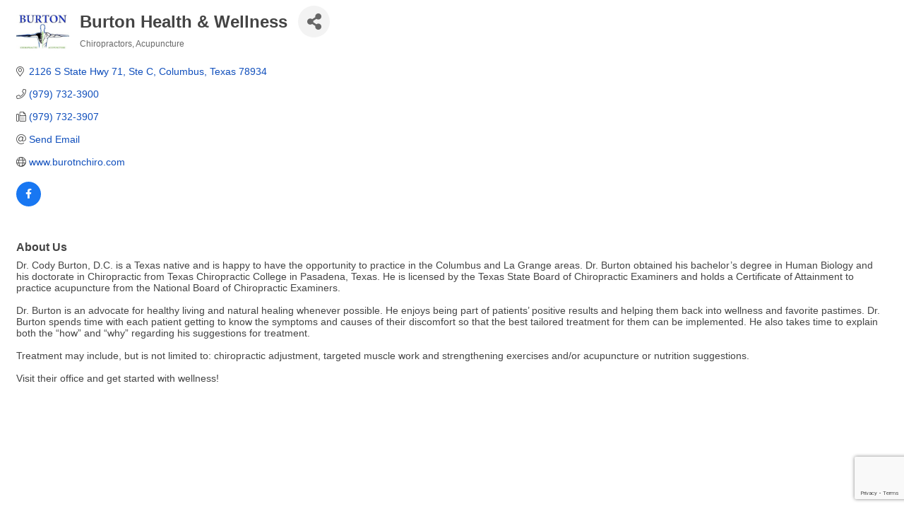

--- FILE ---
content_type: text/html; charset=utf-8
request_url: https://www.google.com/recaptcha/enterprise/anchor?ar=1&k=6LfI_T8rAAAAAMkWHrLP_GfSf3tLy9tKa839wcWa&co=aHR0cHM6Ly9idXNpbmVzcy5jb2x1bWJ1c3RleGFzLm9yZzo0NDM.&hl=en&v=PoyoqOPhxBO7pBk68S4YbpHZ&size=invisible&anchor-ms=20000&execute-ms=30000&cb=hs9kws4kjsb1
body_size: 48891
content:
<!DOCTYPE HTML><html dir="ltr" lang="en"><head><meta http-equiv="Content-Type" content="text/html; charset=UTF-8">
<meta http-equiv="X-UA-Compatible" content="IE=edge">
<title>reCAPTCHA</title>
<style type="text/css">
/* cyrillic-ext */
@font-face {
  font-family: 'Roboto';
  font-style: normal;
  font-weight: 400;
  font-stretch: 100%;
  src: url(//fonts.gstatic.com/s/roboto/v48/KFO7CnqEu92Fr1ME7kSn66aGLdTylUAMa3GUBHMdazTgWw.woff2) format('woff2');
  unicode-range: U+0460-052F, U+1C80-1C8A, U+20B4, U+2DE0-2DFF, U+A640-A69F, U+FE2E-FE2F;
}
/* cyrillic */
@font-face {
  font-family: 'Roboto';
  font-style: normal;
  font-weight: 400;
  font-stretch: 100%;
  src: url(//fonts.gstatic.com/s/roboto/v48/KFO7CnqEu92Fr1ME7kSn66aGLdTylUAMa3iUBHMdazTgWw.woff2) format('woff2');
  unicode-range: U+0301, U+0400-045F, U+0490-0491, U+04B0-04B1, U+2116;
}
/* greek-ext */
@font-face {
  font-family: 'Roboto';
  font-style: normal;
  font-weight: 400;
  font-stretch: 100%;
  src: url(//fonts.gstatic.com/s/roboto/v48/KFO7CnqEu92Fr1ME7kSn66aGLdTylUAMa3CUBHMdazTgWw.woff2) format('woff2');
  unicode-range: U+1F00-1FFF;
}
/* greek */
@font-face {
  font-family: 'Roboto';
  font-style: normal;
  font-weight: 400;
  font-stretch: 100%;
  src: url(//fonts.gstatic.com/s/roboto/v48/KFO7CnqEu92Fr1ME7kSn66aGLdTylUAMa3-UBHMdazTgWw.woff2) format('woff2');
  unicode-range: U+0370-0377, U+037A-037F, U+0384-038A, U+038C, U+038E-03A1, U+03A3-03FF;
}
/* math */
@font-face {
  font-family: 'Roboto';
  font-style: normal;
  font-weight: 400;
  font-stretch: 100%;
  src: url(//fonts.gstatic.com/s/roboto/v48/KFO7CnqEu92Fr1ME7kSn66aGLdTylUAMawCUBHMdazTgWw.woff2) format('woff2');
  unicode-range: U+0302-0303, U+0305, U+0307-0308, U+0310, U+0312, U+0315, U+031A, U+0326-0327, U+032C, U+032F-0330, U+0332-0333, U+0338, U+033A, U+0346, U+034D, U+0391-03A1, U+03A3-03A9, U+03B1-03C9, U+03D1, U+03D5-03D6, U+03F0-03F1, U+03F4-03F5, U+2016-2017, U+2034-2038, U+203C, U+2040, U+2043, U+2047, U+2050, U+2057, U+205F, U+2070-2071, U+2074-208E, U+2090-209C, U+20D0-20DC, U+20E1, U+20E5-20EF, U+2100-2112, U+2114-2115, U+2117-2121, U+2123-214F, U+2190, U+2192, U+2194-21AE, U+21B0-21E5, U+21F1-21F2, U+21F4-2211, U+2213-2214, U+2216-22FF, U+2308-230B, U+2310, U+2319, U+231C-2321, U+2336-237A, U+237C, U+2395, U+239B-23B7, U+23D0, U+23DC-23E1, U+2474-2475, U+25AF, U+25B3, U+25B7, U+25BD, U+25C1, U+25CA, U+25CC, U+25FB, U+266D-266F, U+27C0-27FF, U+2900-2AFF, U+2B0E-2B11, U+2B30-2B4C, U+2BFE, U+3030, U+FF5B, U+FF5D, U+1D400-1D7FF, U+1EE00-1EEFF;
}
/* symbols */
@font-face {
  font-family: 'Roboto';
  font-style: normal;
  font-weight: 400;
  font-stretch: 100%;
  src: url(//fonts.gstatic.com/s/roboto/v48/KFO7CnqEu92Fr1ME7kSn66aGLdTylUAMaxKUBHMdazTgWw.woff2) format('woff2');
  unicode-range: U+0001-000C, U+000E-001F, U+007F-009F, U+20DD-20E0, U+20E2-20E4, U+2150-218F, U+2190, U+2192, U+2194-2199, U+21AF, U+21E6-21F0, U+21F3, U+2218-2219, U+2299, U+22C4-22C6, U+2300-243F, U+2440-244A, U+2460-24FF, U+25A0-27BF, U+2800-28FF, U+2921-2922, U+2981, U+29BF, U+29EB, U+2B00-2BFF, U+4DC0-4DFF, U+FFF9-FFFB, U+10140-1018E, U+10190-1019C, U+101A0, U+101D0-101FD, U+102E0-102FB, U+10E60-10E7E, U+1D2C0-1D2D3, U+1D2E0-1D37F, U+1F000-1F0FF, U+1F100-1F1AD, U+1F1E6-1F1FF, U+1F30D-1F30F, U+1F315, U+1F31C, U+1F31E, U+1F320-1F32C, U+1F336, U+1F378, U+1F37D, U+1F382, U+1F393-1F39F, U+1F3A7-1F3A8, U+1F3AC-1F3AF, U+1F3C2, U+1F3C4-1F3C6, U+1F3CA-1F3CE, U+1F3D4-1F3E0, U+1F3ED, U+1F3F1-1F3F3, U+1F3F5-1F3F7, U+1F408, U+1F415, U+1F41F, U+1F426, U+1F43F, U+1F441-1F442, U+1F444, U+1F446-1F449, U+1F44C-1F44E, U+1F453, U+1F46A, U+1F47D, U+1F4A3, U+1F4B0, U+1F4B3, U+1F4B9, U+1F4BB, U+1F4BF, U+1F4C8-1F4CB, U+1F4D6, U+1F4DA, U+1F4DF, U+1F4E3-1F4E6, U+1F4EA-1F4ED, U+1F4F7, U+1F4F9-1F4FB, U+1F4FD-1F4FE, U+1F503, U+1F507-1F50B, U+1F50D, U+1F512-1F513, U+1F53E-1F54A, U+1F54F-1F5FA, U+1F610, U+1F650-1F67F, U+1F687, U+1F68D, U+1F691, U+1F694, U+1F698, U+1F6AD, U+1F6B2, U+1F6B9-1F6BA, U+1F6BC, U+1F6C6-1F6CF, U+1F6D3-1F6D7, U+1F6E0-1F6EA, U+1F6F0-1F6F3, U+1F6F7-1F6FC, U+1F700-1F7FF, U+1F800-1F80B, U+1F810-1F847, U+1F850-1F859, U+1F860-1F887, U+1F890-1F8AD, U+1F8B0-1F8BB, U+1F8C0-1F8C1, U+1F900-1F90B, U+1F93B, U+1F946, U+1F984, U+1F996, U+1F9E9, U+1FA00-1FA6F, U+1FA70-1FA7C, U+1FA80-1FA89, U+1FA8F-1FAC6, U+1FACE-1FADC, U+1FADF-1FAE9, U+1FAF0-1FAF8, U+1FB00-1FBFF;
}
/* vietnamese */
@font-face {
  font-family: 'Roboto';
  font-style: normal;
  font-weight: 400;
  font-stretch: 100%;
  src: url(//fonts.gstatic.com/s/roboto/v48/KFO7CnqEu92Fr1ME7kSn66aGLdTylUAMa3OUBHMdazTgWw.woff2) format('woff2');
  unicode-range: U+0102-0103, U+0110-0111, U+0128-0129, U+0168-0169, U+01A0-01A1, U+01AF-01B0, U+0300-0301, U+0303-0304, U+0308-0309, U+0323, U+0329, U+1EA0-1EF9, U+20AB;
}
/* latin-ext */
@font-face {
  font-family: 'Roboto';
  font-style: normal;
  font-weight: 400;
  font-stretch: 100%;
  src: url(//fonts.gstatic.com/s/roboto/v48/KFO7CnqEu92Fr1ME7kSn66aGLdTylUAMa3KUBHMdazTgWw.woff2) format('woff2');
  unicode-range: U+0100-02BA, U+02BD-02C5, U+02C7-02CC, U+02CE-02D7, U+02DD-02FF, U+0304, U+0308, U+0329, U+1D00-1DBF, U+1E00-1E9F, U+1EF2-1EFF, U+2020, U+20A0-20AB, U+20AD-20C0, U+2113, U+2C60-2C7F, U+A720-A7FF;
}
/* latin */
@font-face {
  font-family: 'Roboto';
  font-style: normal;
  font-weight: 400;
  font-stretch: 100%;
  src: url(//fonts.gstatic.com/s/roboto/v48/KFO7CnqEu92Fr1ME7kSn66aGLdTylUAMa3yUBHMdazQ.woff2) format('woff2');
  unicode-range: U+0000-00FF, U+0131, U+0152-0153, U+02BB-02BC, U+02C6, U+02DA, U+02DC, U+0304, U+0308, U+0329, U+2000-206F, U+20AC, U+2122, U+2191, U+2193, U+2212, U+2215, U+FEFF, U+FFFD;
}
/* cyrillic-ext */
@font-face {
  font-family: 'Roboto';
  font-style: normal;
  font-weight: 500;
  font-stretch: 100%;
  src: url(//fonts.gstatic.com/s/roboto/v48/KFO7CnqEu92Fr1ME7kSn66aGLdTylUAMa3GUBHMdazTgWw.woff2) format('woff2');
  unicode-range: U+0460-052F, U+1C80-1C8A, U+20B4, U+2DE0-2DFF, U+A640-A69F, U+FE2E-FE2F;
}
/* cyrillic */
@font-face {
  font-family: 'Roboto';
  font-style: normal;
  font-weight: 500;
  font-stretch: 100%;
  src: url(//fonts.gstatic.com/s/roboto/v48/KFO7CnqEu92Fr1ME7kSn66aGLdTylUAMa3iUBHMdazTgWw.woff2) format('woff2');
  unicode-range: U+0301, U+0400-045F, U+0490-0491, U+04B0-04B1, U+2116;
}
/* greek-ext */
@font-face {
  font-family: 'Roboto';
  font-style: normal;
  font-weight: 500;
  font-stretch: 100%;
  src: url(//fonts.gstatic.com/s/roboto/v48/KFO7CnqEu92Fr1ME7kSn66aGLdTylUAMa3CUBHMdazTgWw.woff2) format('woff2');
  unicode-range: U+1F00-1FFF;
}
/* greek */
@font-face {
  font-family: 'Roboto';
  font-style: normal;
  font-weight: 500;
  font-stretch: 100%;
  src: url(//fonts.gstatic.com/s/roboto/v48/KFO7CnqEu92Fr1ME7kSn66aGLdTylUAMa3-UBHMdazTgWw.woff2) format('woff2');
  unicode-range: U+0370-0377, U+037A-037F, U+0384-038A, U+038C, U+038E-03A1, U+03A3-03FF;
}
/* math */
@font-face {
  font-family: 'Roboto';
  font-style: normal;
  font-weight: 500;
  font-stretch: 100%;
  src: url(//fonts.gstatic.com/s/roboto/v48/KFO7CnqEu92Fr1ME7kSn66aGLdTylUAMawCUBHMdazTgWw.woff2) format('woff2');
  unicode-range: U+0302-0303, U+0305, U+0307-0308, U+0310, U+0312, U+0315, U+031A, U+0326-0327, U+032C, U+032F-0330, U+0332-0333, U+0338, U+033A, U+0346, U+034D, U+0391-03A1, U+03A3-03A9, U+03B1-03C9, U+03D1, U+03D5-03D6, U+03F0-03F1, U+03F4-03F5, U+2016-2017, U+2034-2038, U+203C, U+2040, U+2043, U+2047, U+2050, U+2057, U+205F, U+2070-2071, U+2074-208E, U+2090-209C, U+20D0-20DC, U+20E1, U+20E5-20EF, U+2100-2112, U+2114-2115, U+2117-2121, U+2123-214F, U+2190, U+2192, U+2194-21AE, U+21B0-21E5, U+21F1-21F2, U+21F4-2211, U+2213-2214, U+2216-22FF, U+2308-230B, U+2310, U+2319, U+231C-2321, U+2336-237A, U+237C, U+2395, U+239B-23B7, U+23D0, U+23DC-23E1, U+2474-2475, U+25AF, U+25B3, U+25B7, U+25BD, U+25C1, U+25CA, U+25CC, U+25FB, U+266D-266F, U+27C0-27FF, U+2900-2AFF, U+2B0E-2B11, U+2B30-2B4C, U+2BFE, U+3030, U+FF5B, U+FF5D, U+1D400-1D7FF, U+1EE00-1EEFF;
}
/* symbols */
@font-face {
  font-family: 'Roboto';
  font-style: normal;
  font-weight: 500;
  font-stretch: 100%;
  src: url(//fonts.gstatic.com/s/roboto/v48/KFO7CnqEu92Fr1ME7kSn66aGLdTylUAMaxKUBHMdazTgWw.woff2) format('woff2');
  unicode-range: U+0001-000C, U+000E-001F, U+007F-009F, U+20DD-20E0, U+20E2-20E4, U+2150-218F, U+2190, U+2192, U+2194-2199, U+21AF, U+21E6-21F0, U+21F3, U+2218-2219, U+2299, U+22C4-22C6, U+2300-243F, U+2440-244A, U+2460-24FF, U+25A0-27BF, U+2800-28FF, U+2921-2922, U+2981, U+29BF, U+29EB, U+2B00-2BFF, U+4DC0-4DFF, U+FFF9-FFFB, U+10140-1018E, U+10190-1019C, U+101A0, U+101D0-101FD, U+102E0-102FB, U+10E60-10E7E, U+1D2C0-1D2D3, U+1D2E0-1D37F, U+1F000-1F0FF, U+1F100-1F1AD, U+1F1E6-1F1FF, U+1F30D-1F30F, U+1F315, U+1F31C, U+1F31E, U+1F320-1F32C, U+1F336, U+1F378, U+1F37D, U+1F382, U+1F393-1F39F, U+1F3A7-1F3A8, U+1F3AC-1F3AF, U+1F3C2, U+1F3C4-1F3C6, U+1F3CA-1F3CE, U+1F3D4-1F3E0, U+1F3ED, U+1F3F1-1F3F3, U+1F3F5-1F3F7, U+1F408, U+1F415, U+1F41F, U+1F426, U+1F43F, U+1F441-1F442, U+1F444, U+1F446-1F449, U+1F44C-1F44E, U+1F453, U+1F46A, U+1F47D, U+1F4A3, U+1F4B0, U+1F4B3, U+1F4B9, U+1F4BB, U+1F4BF, U+1F4C8-1F4CB, U+1F4D6, U+1F4DA, U+1F4DF, U+1F4E3-1F4E6, U+1F4EA-1F4ED, U+1F4F7, U+1F4F9-1F4FB, U+1F4FD-1F4FE, U+1F503, U+1F507-1F50B, U+1F50D, U+1F512-1F513, U+1F53E-1F54A, U+1F54F-1F5FA, U+1F610, U+1F650-1F67F, U+1F687, U+1F68D, U+1F691, U+1F694, U+1F698, U+1F6AD, U+1F6B2, U+1F6B9-1F6BA, U+1F6BC, U+1F6C6-1F6CF, U+1F6D3-1F6D7, U+1F6E0-1F6EA, U+1F6F0-1F6F3, U+1F6F7-1F6FC, U+1F700-1F7FF, U+1F800-1F80B, U+1F810-1F847, U+1F850-1F859, U+1F860-1F887, U+1F890-1F8AD, U+1F8B0-1F8BB, U+1F8C0-1F8C1, U+1F900-1F90B, U+1F93B, U+1F946, U+1F984, U+1F996, U+1F9E9, U+1FA00-1FA6F, U+1FA70-1FA7C, U+1FA80-1FA89, U+1FA8F-1FAC6, U+1FACE-1FADC, U+1FADF-1FAE9, U+1FAF0-1FAF8, U+1FB00-1FBFF;
}
/* vietnamese */
@font-face {
  font-family: 'Roboto';
  font-style: normal;
  font-weight: 500;
  font-stretch: 100%;
  src: url(//fonts.gstatic.com/s/roboto/v48/KFO7CnqEu92Fr1ME7kSn66aGLdTylUAMa3OUBHMdazTgWw.woff2) format('woff2');
  unicode-range: U+0102-0103, U+0110-0111, U+0128-0129, U+0168-0169, U+01A0-01A1, U+01AF-01B0, U+0300-0301, U+0303-0304, U+0308-0309, U+0323, U+0329, U+1EA0-1EF9, U+20AB;
}
/* latin-ext */
@font-face {
  font-family: 'Roboto';
  font-style: normal;
  font-weight: 500;
  font-stretch: 100%;
  src: url(//fonts.gstatic.com/s/roboto/v48/KFO7CnqEu92Fr1ME7kSn66aGLdTylUAMa3KUBHMdazTgWw.woff2) format('woff2');
  unicode-range: U+0100-02BA, U+02BD-02C5, U+02C7-02CC, U+02CE-02D7, U+02DD-02FF, U+0304, U+0308, U+0329, U+1D00-1DBF, U+1E00-1E9F, U+1EF2-1EFF, U+2020, U+20A0-20AB, U+20AD-20C0, U+2113, U+2C60-2C7F, U+A720-A7FF;
}
/* latin */
@font-face {
  font-family: 'Roboto';
  font-style: normal;
  font-weight: 500;
  font-stretch: 100%;
  src: url(//fonts.gstatic.com/s/roboto/v48/KFO7CnqEu92Fr1ME7kSn66aGLdTylUAMa3yUBHMdazQ.woff2) format('woff2');
  unicode-range: U+0000-00FF, U+0131, U+0152-0153, U+02BB-02BC, U+02C6, U+02DA, U+02DC, U+0304, U+0308, U+0329, U+2000-206F, U+20AC, U+2122, U+2191, U+2193, U+2212, U+2215, U+FEFF, U+FFFD;
}
/* cyrillic-ext */
@font-face {
  font-family: 'Roboto';
  font-style: normal;
  font-weight: 900;
  font-stretch: 100%;
  src: url(//fonts.gstatic.com/s/roboto/v48/KFO7CnqEu92Fr1ME7kSn66aGLdTylUAMa3GUBHMdazTgWw.woff2) format('woff2');
  unicode-range: U+0460-052F, U+1C80-1C8A, U+20B4, U+2DE0-2DFF, U+A640-A69F, U+FE2E-FE2F;
}
/* cyrillic */
@font-face {
  font-family: 'Roboto';
  font-style: normal;
  font-weight: 900;
  font-stretch: 100%;
  src: url(//fonts.gstatic.com/s/roboto/v48/KFO7CnqEu92Fr1ME7kSn66aGLdTylUAMa3iUBHMdazTgWw.woff2) format('woff2');
  unicode-range: U+0301, U+0400-045F, U+0490-0491, U+04B0-04B1, U+2116;
}
/* greek-ext */
@font-face {
  font-family: 'Roboto';
  font-style: normal;
  font-weight: 900;
  font-stretch: 100%;
  src: url(//fonts.gstatic.com/s/roboto/v48/KFO7CnqEu92Fr1ME7kSn66aGLdTylUAMa3CUBHMdazTgWw.woff2) format('woff2');
  unicode-range: U+1F00-1FFF;
}
/* greek */
@font-face {
  font-family: 'Roboto';
  font-style: normal;
  font-weight: 900;
  font-stretch: 100%;
  src: url(//fonts.gstatic.com/s/roboto/v48/KFO7CnqEu92Fr1ME7kSn66aGLdTylUAMa3-UBHMdazTgWw.woff2) format('woff2');
  unicode-range: U+0370-0377, U+037A-037F, U+0384-038A, U+038C, U+038E-03A1, U+03A3-03FF;
}
/* math */
@font-face {
  font-family: 'Roboto';
  font-style: normal;
  font-weight: 900;
  font-stretch: 100%;
  src: url(//fonts.gstatic.com/s/roboto/v48/KFO7CnqEu92Fr1ME7kSn66aGLdTylUAMawCUBHMdazTgWw.woff2) format('woff2');
  unicode-range: U+0302-0303, U+0305, U+0307-0308, U+0310, U+0312, U+0315, U+031A, U+0326-0327, U+032C, U+032F-0330, U+0332-0333, U+0338, U+033A, U+0346, U+034D, U+0391-03A1, U+03A3-03A9, U+03B1-03C9, U+03D1, U+03D5-03D6, U+03F0-03F1, U+03F4-03F5, U+2016-2017, U+2034-2038, U+203C, U+2040, U+2043, U+2047, U+2050, U+2057, U+205F, U+2070-2071, U+2074-208E, U+2090-209C, U+20D0-20DC, U+20E1, U+20E5-20EF, U+2100-2112, U+2114-2115, U+2117-2121, U+2123-214F, U+2190, U+2192, U+2194-21AE, U+21B0-21E5, U+21F1-21F2, U+21F4-2211, U+2213-2214, U+2216-22FF, U+2308-230B, U+2310, U+2319, U+231C-2321, U+2336-237A, U+237C, U+2395, U+239B-23B7, U+23D0, U+23DC-23E1, U+2474-2475, U+25AF, U+25B3, U+25B7, U+25BD, U+25C1, U+25CA, U+25CC, U+25FB, U+266D-266F, U+27C0-27FF, U+2900-2AFF, U+2B0E-2B11, U+2B30-2B4C, U+2BFE, U+3030, U+FF5B, U+FF5D, U+1D400-1D7FF, U+1EE00-1EEFF;
}
/* symbols */
@font-face {
  font-family: 'Roboto';
  font-style: normal;
  font-weight: 900;
  font-stretch: 100%;
  src: url(//fonts.gstatic.com/s/roboto/v48/KFO7CnqEu92Fr1ME7kSn66aGLdTylUAMaxKUBHMdazTgWw.woff2) format('woff2');
  unicode-range: U+0001-000C, U+000E-001F, U+007F-009F, U+20DD-20E0, U+20E2-20E4, U+2150-218F, U+2190, U+2192, U+2194-2199, U+21AF, U+21E6-21F0, U+21F3, U+2218-2219, U+2299, U+22C4-22C6, U+2300-243F, U+2440-244A, U+2460-24FF, U+25A0-27BF, U+2800-28FF, U+2921-2922, U+2981, U+29BF, U+29EB, U+2B00-2BFF, U+4DC0-4DFF, U+FFF9-FFFB, U+10140-1018E, U+10190-1019C, U+101A0, U+101D0-101FD, U+102E0-102FB, U+10E60-10E7E, U+1D2C0-1D2D3, U+1D2E0-1D37F, U+1F000-1F0FF, U+1F100-1F1AD, U+1F1E6-1F1FF, U+1F30D-1F30F, U+1F315, U+1F31C, U+1F31E, U+1F320-1F32C, U+1F336, U+1F378, U+1F37D, U+1F382, U+1F393-1F39F, U+1F3A7-1F3A8, U+1F3AC-1F3AF, U+1F3C2, U+1F3C4-1F3C6, U+1F3CA-1F3CE, U+1F3D4-1F3E0, U+1F3ED, U+1F3F1-1F3F3, U+1F3F5-1F3F7, U+1F408, U+1F415, U+1F41F, U+1F426, U+1F43F, U+1F441-1F442, U+1F444, U+1F446-1F449, U+1F44C-1F44E, U+1F453, U+1F46A, U+1F47D, U+1F4A3, U+1F4B0, U+1F4B3, U+1F4B9, U+1F4BB, U+1F4BF, U+1F4C8-1F4CB, U+1F4D6, U+1F4DA, U+1F4DF, U+1F4E3-1F4E6, U+1F4EA-1F4ED, U+1F4F7, U+1F4F9-1F4FB, U+1F4FD-1F4FE, U+1F503, U+1F507-1F50B, U+1F50D, U+1F512-1F513, U+1F53E-1F54A, U+1F54F-1F5FA, U+1F610, U+1F650-1F67F, U+1F687, U+1F68D, U+1F691, U+1F694, U+1F698, U+1F6AD, U+1F6B2, U+1F6B9-1F6BA, U+1F6BC, U+1F6C6-1F6CF, U+1F6D3-1F6D7, U+1F6E0-1F6EA, U+1F6F0-1F6F3, U+1F6F7-1F6FC, U+1F700-1F7FF, U+1F800-1F80B, U+1F810-1F847, U+1F850-1F859, U+1F860-1F887, U+1F890-1F8AD, U+1F8B0-1F8BB, U+1F8C0-1F8C1, U+1F900-1F90B, U+1F93B, U+1F946, U+1F984, U+1F996, U+1F9E9, U+1FA00-1FA6F, U+1FA70-1FA7C, U+1FA80-1FA89, U+1FA8F-1FAC6, U+1FACE-1FADC, U+1FADF-1FAE9, U+1FAF0-1FAF8, U+1FB00-1FBFF;
}
/* vietnamese */
@font-face {
  font-family: 'Roboto';
  font-style: normal;
  font-weight: 900;
  font-stretch: 100%;
  src: url(//fonts.gstatic.com/s/roboto/v48/KFO7CnqEu92Fr1ME7kSn66aGLdTylUAMa3OUBHMdazTgWw.woff2) format('woff2');
  unicode-range: U+0102-0103, U+0110-0111, U+0128-0129, U+0168-0169, U+01A0-01A1, U+01AF-01B0, U+0300-0301, U+0303-0304, U+0308-0309, U+0323, U+0329, U+1EA0-1EF9, U+20AB;
}
/* latin-ext */
@font-face {
  font-family: 'Roboto';
  font-style: normal;
  font-weight: 900;
  font-stretch: 100%;
  src: url(//fonts.gstatic.com/s/roboto/v48/KFO7CnqEu92Fr1ME7kSn66aGLdTylUAMa3KUBHMdazTgWw.woff2) format('woff2');
  unicode-range: U+0100-02BA, U+02BD-02C5, U+02C7-02CC, U+02CE-02D7, U+02DD-02FF, U+0304, U+0308, U+0329, U+1D00-1DBF, U+1E00-1E9F, U+1EF2-1EFF, U+2020, U+20A0-20AB, U+20AD-20C0, U+2113, U+2C60-2C7F, U+A720-A7FF;
}
/* latin */
@font-face {
  font-family: 'Roboto';
  font-style: normal;
  font-weight: 900;
  font-stretch: 100%;
  src: url(//fonts.gstatic.com/s/roboto/v48/KFO7CnqEu92Fr1ME7kSn66aGLdTylUAMa3yUBHMdazQ.woff2) format('woff2');
  unicode-range: U+0000-00FF, U+0131, U+0152-0153, U+02BB-02BC, U+02C6, U+02DA, U+02DC, U+0304, U+0308, U+0329, U+2000-206F, U+20AC, U+2122, U+2191, U+2193, U+2212, U+2215, U+FEFF, U+FFFD;
}

</style>
<link rel="stylesheet" type="text/css" href="https://www.gstatic.com/recaptcha/releases/PoyoqOPhxBO7pBk68S4YbpHZ/styles__ltr.css">
<script nonce="Mza_FmdcVmJaIN8Tvdw7tA" type="text/javascript">window['__recaptcha_api'] = 'https://www.google.com/recaptcha/enterprise/';</script>
<script type="text/javascript" src="https://www.gstatic.com/recaptcha/releases/PoyoqOPhxBO7pBk68S4YbpHZ/recaptcha__en.js" nonce="Mza_FmdcVmJaIN8Tvdw7tA">
      
    </script></head>
<body><div id="rc-anchor-alert" class="rc-anchor-alert"></div>
<input type="hidden" id="recaptcha-token" value="[base64]">
<script type="text/javascript" nonce="Mza_FmdcVmJaIN8Tvdw7tA">
      recaptcha.anchor.Main.init("[\x22ainput\x22,[\x22bgdata\x22,\x22\x22,\[base64]/[base64]/[base64]/ZyhXLGgpOnEoW04sMjEsbF0sVywwKSxoKSxmYWxzZSxmYWxzZSl9Y2F0Y2goayl7RygzNTgsVyk/[base64]/[base64]/[base64]/[base64]/[base64]/[base64]/[base64]/bmV3IEJbT10oRFswXSk6dz09Mj9uZXcgQltPXShEWzBdLERbMV0pOnc9PTM/bmV3IEJbT10oRFswXSxEWzFdLERbMl0pOnc9PTQ/[base64]/[base64]/[base64]/[base64]/[base64]\\u003d\x22,\[base64]\\u003d\\u003d\x22,\x22QcORL8OCLcKvDyLDssONXFtzESBDwoJyBBFiDMKOwoJJaBZOw7s8w7vCqzPDuFFYwqV0bzrCmsKjwrE/L8O1woohwr/Dlk3CsxV+PVfCsMKeC8OyJWrDqFPDpBc2w7/CqHB2J8KkwrN8XDjDiMOowovDqsO0w7DCpMOHf8OAHMKzQcO5ZMO9wp5EYMKIdSwIwpPDtGrDuMKcRcOLw7gGUsOlT8OWw4hEw70Fwq/CncKbZiDDuzbCnA4WwqTCrUXCrsOxZsO8wqsfXcK2GSZDw7oMdMOkCiAWS21bwr3ClsKaw7nDk1ssR8KSwqNnIUTDiB4NVMOlSsKVwp98wpFcw6FJwqzDqcKbKcO3T8KxwobDn1nDmEoAwqPCqMKSEcOcRsOARcO7QcO7AMKASsOQGTFSZMOdOAtnFEM/[base64]/[base64]/CpsKTfsKOwqkvwrlKRXwEKcOmw4nDu8OzdsK3KMO9w5zCuCISw7LCssKAAcKNJxvDn3MCwonDk8KnwqTDt8Kww79sB8OBw5wVDsKuCVA/wrHDsSUhaEYuHAHDmETDgSR0cAXCoMOkw7dYcMKrKCVzw5FkecOawrF2w6TCljMWRsO3wod3dsKBwroLYXNnw4gfwoIEwrjDn8Kcw5HDm0JUw5QPw6jDhh07c8OFwpx/f8KfIkbChwrDsEozasKfTXfCmxJkJ8K3OsKNw4nCuwTDqHctwqEEwrJ7w7Nkw6TDnMO1w6/DkcK/fBfDkRo2U0R7FxIhwqpfwokMwq1Gw5tBLh7CthbCpcK0wostw7Niw4fCvn4Aw4bCpBnDm8Kaw7zCrkrDqS/CqMOdFRtXM8OHw7RpwqjCtcO1woEtwrZHw5sxSMOVwo/Dq8KANUDCkMOnwo0Pw5rDmRA8w6rDn8KDIkQzfAPCsDN8WsOFW17DlsKQwqzCkxXCm8OYw7fCl8KowpIpRMKUZ8KrAcOZwqrDtlJ2wpR+wo/Ct2kCKMKaZ8K4bCjCsFQjJsKVwqjDvMOrHg08PU3Cp0XCvnbCiGQkO8OcbMOlV03CqGTDqRLDp2HDmMOnZcOCwqLChsOHwrV4BxbDj8OSLMOfwpHCs8K5EsK/RRFXeEDDksOcSMOaLG0Bw41Vw7DDrR4aw6DDtMKbwpsFw651fG8xLSxvwrxDwr/[base64]/DhsOMF8OicmBGMj1HGMK3KwfCq8Krw7EbSiMwwoLCr11hw6bDpMOObTgfbhByw7d3wrTCscOnw4jCli7Ds8OZTMOEw4vCl2fDsS/Dqhl9RMKoSQbCmcOtXMOBwpsIwp/CiSnDiMKjwpU5wqdSw7vCrT9fbcKAQWt7w6QNw5FBwrTDqysqY8OAw7lNwoXChMO/w7XCtHc+EHXDh8KMwoIiw7DCg35McMOFL8KNw7Ncw7YrQQTDi8O2woDDmRJ9w5nCpGY/w4PDnW0NwoLDv2t8wrNHGB7CnUrDocKfwqTCv8K2wp9/w6LCrcKCe1rDvcKkVMK3wrhqwpkXw6/CqQogwrAMwqLDow5nw4rDhsObwo9pZhzDmlABw6zCjG/DrlbCmcO5JcKydMKMwrrCucKpwqnCmsKoM8K8wq/Dm8KJw4tSw7x0SAwIXUEMdMOySinCtMKpVMK2w6lRKzVawqZ8KsOhN8K5acOOw5sewrpdM8OEwopNJ8Kuw5MAw5FDesKFc8OMOcODAktjwr/ChlrDqMK0wqbDrcK6ecKTTnYuCnsmTnF1wpUzNVPDqMO8wrojLz8Ew54RDG3Cg8OXw6/DpUDDm8OmUcOWLMK3wpg0W8OmbCAcblsPRhHDtC7DqsKCV8KLw47DoMKHfwHChMKgaTTDnMK5AxoNNMKdYcO5wo7DmyLDrMKhw4/DgcOMwq3Do0F5IjYKwq8zJwHDqcK4wpUuw4E5w4xHwq7DrMKgMRggw65ow63CqmHDp8KHMMOuF8OpwqDDgsKPbl87wpULb1gYKMKmw7DCkg7Dk8K0wq0dVsKvECs5w43DmlXDpDfDt3/CjMOkwrhkVMO7wq7DrsKzTMKsw7lHw6jCqk/Du8OjfsK5wpQ1w4R9VV8gw4LCiMOeVmNCwrZ9wpbCjFJ8w54DPRQ2w58Aw5XDtsOdIlo5bibDjMOtwptCd8KqwonDncO0O8K9ZcO/GcK4Oj/CmMK7wozDkcKzKA9UclLClyl5woPCoy/CnsO3KcOVFsOiVGVTJMKiwrbDmcO+w61xF8OZecK8S8OMBsKowpp9wowLw63CiGIXwqTDpmZVwp3DuDIvw4/DhG5Rb3tufcKTw5IVFsK0fMK0cMOcK8KjF011w5dUAkrDq8OfwoLDt2XCn1wYw5BlE8OAfcKMwpDDnTBNUcOzwp3CgS9/woLCrMOkwp4zwpfCg8KHIA/CuMOzQlU8w7zCsMKJw7RnwoUJw5TDiBwnwrrDn11ww7nCvMORZsOFwos3HMKcwo5bwrofwoLDlcOgw6NoI8ODw4/CjcKuwphQwrLCtsOHw4bDlyrCmTERTEbDtEZVQ2pcPMOYJcOCw7VDwpZ9w4fDtUsEw6VLwpPDhQnCq8KywpPDn8OUJMOXw4hXw7tiEERFM8O/[base64]/Dm8KPwoZCc8K9w5p5wpwcCDZ8CcKqIDnCp8KkwrgJw47DucOZwo9VHlnCgFvCuQ4tw6ITwow2DCgdw75rfzDDvw0hw5/Dm8OXcBNWwpJCw7otwobDnDXCmjTCpcO3w7XDhMKIGAliTcKPwrLDmQrDmDMUAcOvAMOJw7UoG8KhwrvDgcK9wqbDnMOEPC4DSTPDiWHCssOuwr/[base64]/[base64]/e8KaMcKfXlQKTHPDvUHCusKPU1jCtE3DqFh5dsO3w54UwpDCmsKyUHF9DUcARMOvw5PDuMKXwrfDqVA9w7xhcizCh8OCFWXDhcOEwo0sBsO/[base64]/DnWvDkyZ7McKkw7TDisKmwpXCok8vw5jCt8OCaMOhw7cZK1PCv8OXags3w67Dsg/DnQJVwp9DBxceWiPChXvDnsKbW1bCi8KNw4IWPsOrw73DqMKhw6HDncOiwrXChTHCvHnDlMK7L2HCgcKYcBXCo8KNwpDCqWPDmMKJQCPCrMOKV8KbworDkjbDhhxCw64sNSTCssKfD8K8V8OfW8K7csK0wpkId1/[base64]/Cu1Enw7fDqsKHAsKOLzLDqhTCgmoowo1ywollOsObRD9KwqHClMKNwqnDo8Olwp/[base64]/w4PClgvCssOYw5Ixw648BxgNwrV/EFJdw7wfwr4Qwq8Dw4TCt8K0MsOYw5DCh8Kjd8O+eEVSecOVCT7DsDfDmznCpcOSJ8OzLsKjwp8NwrXDt1bChsOpw6bDhcOlfGxWwp0Hwr/DvsKAw7cKH0gDBsKqdAHDjsOiY3TCo8K+WsKxCgzDs2gjesK5w4zCizDDhcOmY3c8wqZdwpAewpMsC1saw7ZDw6LDh0dgKsO3XMKuwoNHU0ccOEnCjDMnwoPDtEnDmMKILWXDv8OJIcOAwovDksOGLcO+TsO+GXXDh8O0MgcZw49nR8OVHsK1worChRkFDQ/DgBkbw6dKwr8/XgozJMK+eMKlwq4cwqYIw7xAb8Krwq1jw5FCRMKKB8KzwpwywpbCnMOeJRRkMB3CuMKIwoDDpsOmw47DmMK1wpxHJSnCucK7ZcKQw6nCjjBjRMKPw7FzImPCj8OcwrfCnCTDscKOMAXDjADCgzR0V8OoN1/DgsOkw7EhwpzDonopA1Y0R8O/wrEQCsKyw5AfUX/DpMKjYkDDqsOEw5EJw6TDnsKqw4dkaTF1w4zCvTBEw4xpWS8yw4LDvcKow4LDqsKswq0swp3CnTAEwr3CkcOIOcOrw6NDcsOLGELCqn/Cp8KXw4XCmH5PR8Odw5cENF87YEHCu8OcCUPDk8Kxw4N2w6wOblnDsxYVwpnDhMKQw6TCk8O9w6kBeCQHIGEFeQTClsKnQ05Qw7bCmg/CpUc4w4k2wpI4woXDkMOMwqcPw5vCvsKiwojDjinDjCfCsSwSwpk/HTDCi8Ogw7PDscKEw7jCtsKidcK/WcKDw5PChUrDicKzwrMfw7nCtltRwoDDscKGImVdw6bCphLDqSfCocO+wq3Cgzgbwod+wpvCh8ObC8OOdsOxclEYeQBDL8KCwoIPwqknZH1pVcOofSIXKxDCvhxlaMK1Dyo5W8KuCWnDgnjDmyJjwpU/w5TClsO7w5ZHwrrCsxwaNz5awpLCuMOow6/Cp1jDqhzDkcOsw7Vew6XCmBtIwpXCokXDmcK8w4PDn2AcwoB6w4dUw7XDvEzDtG7DsUTDpMKTGAbDp8K9wpjDslotwqElHsK2wp5/e8KTfMO9w5/[base64]/DqcOLNC/DpiEMUcKow5dDw7kcw5dkAk/Ct8OpBEDCnsKkH8OCw67Du2d8w43CoilNwpluwpHDpFfDjsOVw5VVFsKLwrLCqcOUw57DqMKCwodeYRzDvSdmZsOxwrfCscKlw67DicKmw6XCicKHJcObRkvCusOXwqIfDVtxJ8OsNXLCmcKHwrrCi8OtecK2wrXDlk/[base64]/DqsOmwp/CkMK4JMKxJSEJwobChl14wr4Tw6tmA3MCXFnDk8ONwoRyUHJ3w6zCvhPDviTDl1ISPkliESYJwqhMw6zCrsKWwqXCsMKoQ8ORw4MVwrsvwoQewrHDosOJwpfDmsKROsKNZA8+UnJ+DsOHw6FrwqEvwqo4wpPDkBk8ZQFnacKcXMKbVBbDn8OoZmcnwpTDpMOXw7HCrG/CnzTCtMOJwr3Dp8K+w69pw47DosOAwo/DrTVWFcONw7XDkcKmwoEyesKpw7XCo8OywrZ4AMO9FA7CuXEHw7jDp8O+Il/DvBJZw6ZBXyRAbkvCi8OdYSINw402wqENRgV4aWU1w4zDrsKtwrNfw5klaEkEZcKECEt8L8KLwrbClMKBaMOee8Oow7rCqcKxOsOnOcK/[base64]/w7DCisOcw6HCkcK9UMOgwqNCHgHCkcOqbkUQw5/CqGbCgcKZw5zDok7DiULDmcKBZkNwG8OGw68cKmrDvsKCwpJ8H3LCmsOuZsKQLCsePsKzehY5NMKDMMKdIlAEZcKLw6PDqcKGDsKNQzUow6HDthENw4rCqS/DsMKew4EUUV3CpcKdQsKPCMOSbcKRBzFIw5I2wpXDqyrDm8OgA3fCrcK3wrfDmcKvdMKZAlQdNcKZw6TDix0zWVU8wobDqMO9DcOEKXhWB8Otw5rDk8KLw5BZw6/DqMKIdwHDtW5DUDYJUcOIw49TwozDv1rDssKADsOef8Oye1V9wp1qSSB2clR5wrwDw7TDvsKwBcK3w5XCk1HDjMKBLMKPw6sEw4k9w4Z1eV5UOwPDnAgxZcKmwo59ThTDpsO0YG97w6phY8OjPsOLWSUCw70fcMKBwpTCkMKhKjTCkcOrUXQ+w4wvRChQRMK5wq/Cu0pmE8OTw7jDr8KUwqTDpBDCkMOrw4XDk8OcfMOuw4TDv8OHN8KbwpTDrMO+w60HRsO2w69Nw7nClC9kwp1fw54swpdiXw/CrWBmw6lUM8OJRsOZIMKSw4ZBO8K6csKTw4jCtsOBHcKjw6jCjjc2NAHCk2/CgTrCrsKEw5t+wqYzwoMDAsKvwopiw4hXHlDCpsKjwqTCocOEw4TDncOdwp3CmnPCp8KIwpJyw7M0w7fDnn3CrDHCiBAObcOaw6tpw7XCiy/[base64]/Dvh9xE8KxwoTCswvCvxNbw7wGwrccQkoCw4bCrnfCu2vDtMKJw7t7w4wRXMOZw4YrwrrDoMK+O0jDkMKvTcK/BMKaw6DDucOaw7vCjybCsR4KEh/DkSFhHEbCn8Olw54Mw4nCiMK3wpTDsVUiwq4wa0bCujZ+wpHCujXDo3hRwoLDqVXDtA/CpcKtw4IIXsOXMcKkwonDs8ONVztZw5TDnMKvMAUgK8ORd0zCs2EGw4LCum5UTcKewrloM23Dpltpw5HDpsORwrwpwotgwonDlcOFwqZOKUvCix1jwrJxw6PCtcKEfsOnwrvDk8OpLU95w4o5R8KmACLCoFpnQg7CrMKlfx7CrMKFw5rClilZwr/CocOawrsbw4nCv8Ohw5rCtcOfZcKfVHFsdsOHwp8NeVLCv8OGwpTCtF/DrcOaw5XCmsKOSFNZRBDCvBrCpcKDHhXDtT7DiFbCq8Okw5xnwqxNw4/[base64]/wpZWWsKRw4wqw6TDmDgCWsO7Yw5dFcO9wo5mw5jCjgzCuWkHJFLDqsK7wr0kwo3Cj1vCisKswqVSw6JOewfChBlEwojChsK8FsKkw4Juw4tSesO/VHAsw7nDgw7DocO8w5cqTmcdeEXDpmvCtTczwo7DgBrDlcO7T0PCnsOJekzCtMKqCndyw6XDhsO1wqzDnMO5JXAaS8Kcwpp1NE0iwqIGKsKJV8Knw7poVMKAMVsBcMOhJMK4w7DCksO/w40JRsKNDj3CrsOhfDLDscOjwrXDsDrDv8K6IAxpF8OQw6fCrV9Mw4/[base64]/Cg8ODG8OMw47Dk0fCk8KXw6/DqUXDjAbDtQjDryd4w6kBw5QyEsOdwqg0BRdBwq3ClTTDg8OGOMKrGk7CvMO9w7fCuDohwqt3JsOqw5FowoFDBMOzB8OzwpVOfWZfJMKEw7lGTsKZw5LClcOdCsOgAMOPwoLCvjQHOiomw5pzTnbDnCXCuE9JwpXDo2RsfcORw7jDrcOswpBbw7TCnGlwGMKVFcK/wqdLw67DksO/wqbCm8KWw5PCs8KXTnPClCReWsKXPXZEd8OMHMKUwrrCgMODVQ7CulLDmAPChDFHwpZvw7MbP8OEwpTCtHxYInY5w4gONDBhwo/ChkBww68nw4Zvw6J1HsOLTXItw4nDkEnCnMOkwq/Cq8OCwpZyIi7CrnE+w63CiMOIwpA0wqQLwonDsjrDsXXCgcK+dcKpwqkPTjhyXsOrbcOPdThTbmRfecOTEsK7XMOLw7lLCB9QwrrCqcOnD8KMHsOgw43CncK9w4HCokrDkW5cf8O6WsKnMcO8CsKHOsKjw4QewpJbwozDp8OXZi8RJMKkw5HCpU3DpEJPD8K/BQw+CUrDmVAYAhnDjR7Cv8KTw4/CkQFHwofCg2s1bmljWsOOwooWw496w60BLnXDqgULw5d4dmPCuRjDkSzDk8Ohw5nDgSNKAMO4wqDDqsOKR3QXSVZvwoVhbMK6woHDnHhwwpIgYSs/w5Npw6rCkhc5ZAh2w5d5UcOvVcKOwoLCnsKPw5tAwr7CgQLCpMKnwp0GAcOswrBww74DM3Rhw5cwQ8KVAibDi8OrDsOuXMK5fsODNMOzFQjCgcOYBcOMw484OEwNwpTCgGXDmSLDhMO+FjXDqlI8wq9GLsKBwpMww4BFYMKnbsOAMQIhGyYuw6cUw6vDuB/DqF00w7nCtsOkdycaV8O6wrfCpWZ/[base64]/[base64]/[base64]/ZgjDocOUUGjCr8Kic2BywprCkSoEWnLCn8Orw6QFwq0MEREvVcOhwp7DrUzDucOoU8KLXsK4BcOybGjCh8OLw7TDrAwQw6zDpsKcwonDpjRFwq/Ci8K5wqIQw4J9w7jCp0kCFlnClsOLXsOLw69Yw4bDiyPCs10ww55pw6bChhbDnzZrUcO8JVzDoMK8JjvDkCg9BcKFwr/Dg8KQTcKvMHdKwr1xLsO6wp3CgMKMw5nDnsK3YzBgwq/CmitYM8K/w7bDgBkdHg/DrMKxwoxJw6jCmmM3AMOswoDDuiDCsRcTw5/DmcOOwoPCucOFw4g9IcO1YwQkUMO8S15rLgdhw6nDiyB+wohhwq1xw6LDvV1HwrfCqB02wrpVw5x5QHjCkMKcwptDwqZ1Jywdw4xZw7HCqsKFFTwSMFDDh3zCs8Kvwr/ClAUUw6BHw4LDvA/Cg8KjwonCuiRKw7p9w4JdRMKswrTDuRnDs30/S3N9wqTCjTvDnC3CvDVvwrPCtRLCrGIhw5J8w5nCuj7Do8KKZcKBwr3Dq8OGw5RIGhN/w5dTF8Ksw6nCkE3CucOXwrEOwoLCk8Opw7zCpiJdwpDDiyMZAMOWLlhZwrPDlsK+w7jDlTlbcMOjIsOyw7pRT8OwO3RcwpN4acObw4Fgw50AwqrCkUE7wqzDhMKmw4/ClMOjKFtzMcOELSzDnWLDsjxGwoLCncKnw7bDnzDDhsKVHAXDmMKlwoPCrMKwQBPCj0PCv34Bwo3DpcKUDMKvfcKqw69ewqjDgsOBw6Umw7LCqcKnw5TCmCbDs2lqVMOtwqUrPinCgcKQw5XCnMOTwq/Chk7CocO0w7DChyTDp8Kew5TCv8Onw41zJgtSdsOgwrIGwolfIMO0NQw1V8KyHmnDmMKpFsKOw5HDggTCpxxdTWVgwpXCii4bBXHCpMK5EhjDkMONw4xCOm/Clz7DvMO2w5o6w5vDrsKQQyfDmsKaw5crcMOIwpTCssKkcC89T3rDslgiwrQFCsKWJ8OCwqADw4Atw57CucOHKcKCw7Z2wqbCrsOGw5wCwoHClnHDlsKQFGdewoTCh3QWA8KTZsO/woLChcOHw5HDp2rCtsKHXD0ew4jCoArClzjDlmbDkMKmwpkwwq/CpsOnwr5MT2tlPMORdhkHwqDCoyxnSx4mQMOTWMOtwprDkS8ywr/CrhJgw4TDvcODwp8HwpfCtnfCoG/CtcKqfMKRK8OKwqs2wrxwwovDksO4ZH1gWT/[base64]/wpPCs8K9w55XalHDuhfDrwLCncK/VMKEwqYmw6PDp8OlOwXCtXvCiGPCin/CkMOPdMOaWcO7WGrDpMKfw6vChsOyUMK2w5jDqMOmTcKgB8K9JMOXw4ZdUMKfKsOkw6/CssKYwrsrwphDwoomw6Yyw4TDosK8w5DCi8K0QA4gJV1TbUxUwqAGw7jDvMKzw7XCgGPCgMO9dDwCwpBRH2glw5gNcUjDvW7DtSErwqJxw7ULwoJzw40bwojDvSJUSMKiw4HDnyJ/wqvCq3fDvcOIfMK2w7PDq8KPwo/[base64]/DocKfGD5NwpYQw51Cw7zCnMKQZ18WRsKVwrXCmzHDmCjCl8KVwrzCkEpOTQUswrhawpPCm1/DjG7CvwpHwqTCmGLDjXrCvwnDjcODw4UEw4t+BTXDisKXw5NDw64qEMKtwr7CucOswrXCiQ1bwpzCnMKRLsOAw6rDtMOUw69xw5/CmcK8w4MHwqvCr8OZw4VZw6zCjEYwwoLClcKJw6Jbw50Iw7QGDcOYewzDs0HDrsKpw5gCwo7Dq8O8RULCvcKZwo7Ckld/[base64]/CmyrDnMOmwq/Dgkw0Mg5Gw53CjiTDtsK6XArChh1nw4nDkgfCujY+w5p1wprDtMKuwr5kw5HCpTXDr8KmwqUaGlEowo4kJsK3w5DDmmLDpmXDjgPCrMOCw7d1wq/DuMKGwrXClR0wZcOTwqHDgsKswrQwcVzDs8Ozw6FKWcKYw5fDm8Oow6/DrsO1w4DDiwLCmMK4w4hWwrdpw6IjUMOfW8OMw7hLFcKKwpXCvsKpw7RIfjsyJwbCqlHDpxbDpk/[base64]/eizDisOPw6dTfkbCnncuw7LCm8O4wrTCnCXChybDo8KVw4lDw4kcYxk4w4fCsBbDsMOpwoxRw4XCk8OqXMOiwpNww79HwpTDtCzDvsKUFifDqcOAw67CisOHG8KrwrpwwpY6MnoDEEh/J1PClkU5w5J9w6PDlsKtwpzDtsOtEMKzw6wUU8O9WsKgw43CjUk0ChnCr1zDp0XDgsKOw5nDm8OHw419w4wGJRvDqz7CjlXCmDbDh8OBw5VAN8K2woo9YMKPLsKwD8Ofw4TCtMOkw4FUw7ETw5nDgT8cw4s5w4HDgixkW8OUQcORw6DCiMOZBRo9w7LDl0VCeBJhHC/Dt8Ksc8KnYR0rW8OwWsKKwqDDksKFw5fDnMKpbnDChMOSb8O8w6jDhsOCYEbDsmYaw5fDi8KSGSrCm8K0wo/DlGzCvMK6RsO0X8OQRMKBw6fCq8OgOMOWwqxVw49gC8OBw6VfwpkgZwZowpciwpbDkMKGw6pQw5nDsMKSwr1xw6/CuifDtsKAwrrDlUovZMK2w4jDg3FWw6JCK8OHw6EQW8KeJyMqw60maMKqGA4WwqdKw7Zzw7BZNjwCFDbCucO7ZC7CsxQEw6HDg8K+w4XDlWLCr3/Cj8Ogwpkswp3DgWU1P8Ouw6gYw7TCvj7DswTDosOCw6vCuxXCuMK3w5nDszLDgcOrwrLDjcK6wofDuAAJQsOTw5c3w4LCu8OAaVbCrMOJdl7DmynDpjQhwpzDrQfDkFDDs8KTEULCu8Kkw5xtW8KZOxUtHTfDqncYwoBABjfDjUbDgMOOw5swwpBmw4J6OMOzwp9/dsKNwrAkeBYBw7/DjMOBBsOWTGIlw5JcQ8Krw61IBSc/w4HCgsOmw4YqRGfCnMODR8ORwobDhsORw7vDlmHCjcK7HHrDmV3Cm3bDpjNsI8KWwprComzCvHkfZDTDmzIMw6PDoMO+IF4cw61ZwpY3wqXCvsKNw7cbw6AVwq3DisKFH8OZd8KAFcKxwpHCosKvwp4cVcO3XX8tw7bCqsKdWH59AiV/TGJaw5DCiHkvGAUkTk/DnyrCjBbCtHRMwoHDoihRwpLCjCHChcOPw7sARAw8HMKtGkTDusKCwpcOYADCjm81w57DpMO7WcO/EXPDhCc+w5I0wqocBsONJcKNw6XCsMKPwrV7HCpafgPDhyTDmnjCtsK/w5N6fsKHwrjCrCs5JibCo0DCncOFw7nDmgREw4nCosO0Y8OVKhx/wrbCiWMHwqZ3QMOdwozDsHLCpcOMw4dBHcKCw7/CsyzDvAbDgMK2KCxtwr0SLmdAdcK/wrMpQyvCnsOVwrcdw4/[base64]/[base64]/CsQVDwrpic0LDgQXDpCotw5QOcjrDsQo/[base64]/Dpz3DrsOIQsO6wrLCnMO8wqF/w4lHw7XDu8OHwqBDwrhWwq/[base64]/w5/DoMKOMQN4Z048wovCmBrCtFvDn8Ojaih7DsKPHsO9wpZuBMORw4DClAHDlwnChRDChl1QwoI0c11wwr3CnMKzbEPDpsOuw7TDoUtzwo96w7TDhRTCusKRCsKEwqfDuMKBw5zCl1rDn8O2wp9DMnjDqsKswrLDuzNXw6lpKSvDhCNqZcOAw5DDq0Zdw7ltF3/Co8KTcGxiXV4tw7vCgcOCdGvDoiljwpMgwqXCk8OAcMK6LsKUw4Rtw5pJK8KbwrTCrMKoY1PCj0/DhRwwwo7CuWJPHcKxDH9MOWkTwrXCq8KYekhsX0zCssKvwpYOw6fCusKzIsORHcKWwpfCqT5baEHDixs8wpgdw6TDgcOmBTxfwrLCvUcyw5XCicKxTMK2VcKHBwJrw7DCkD/CkwPDoSI0VsOpw7Z4dXJJwrF5PRvDuy5Jb8KtwqbCohdyw43CgRrCrcOswp7DvRrDnMKDP8KNw5fCnSPDj8Oawo/CsFnCkiR4wr4uwoIaEn7CkcObw63DmMODUcOWHgDCnsO8ZjkSw7gZThPDswPChRM9L8O9LXjDqV3CscKkw4PCmcK/[base64]/w6zDu8O5w5pLw4fDiMOywr0zJMOvI8ONecOpJCVtNQrDlcOdJcKdwpTDuMKPw4XDs3oowpzDqGA3OALCrH/Dhw3Cn8KCB03CuMKFMicnw5XCqMK/wrFPWsOWw5QCw4RfwpsXFyVON8Ktwq9nwrTCul/CocK6WBXCghHDlsKfwpJtX05MFynCvsOVL8K8YMKsd8KZw4cBwpXDrcOoaMO2wqZeDsO5CXbCjBtLwqzCicO6w4kSwofChMKnwrtffMKDYMKzAMK7dcOoJi7DmyJIw75dwr/DlSN/wq/[base64]/XsKmFcK8wptmwoZ7wqnDjsK1EMOOwqxEDksVbsKtw75ODAArWhE6wpPDp8KNEsK2IsKdHivDlw/CuMOBM8KvNkRnw77DuMOtTsOHwpopE8KgInLCvsObw5PCkEXCpDVew5LCv8Oew6o8UFJybsKaCD/CqTLCoHMewpXDqsOJw5jDogXDuChmCx5vaMKuwrFnMMO3w6VBwrB4G8KmwrXDqsOfw5QVw4/CvyJtWBbCjcOAw69GdcKPw5bDgMOJw5zClBR1wqY6Sm8PG28qw6Z8wpBlw7YcOcOvM8O5w7jDv2R/JsOEw5XDjcORAHNvwpvCkQ3DpGbDoz/CnsOMczZvY8OgUcOJw5lNw5bCmHTCrMOMw6fCj8OPw78lUU10W8OnWAfCk8OFIwgfw7wWwrfDi8KEw4/DpsObw4LConNgwrLCnsKTwrYBwqTDpCorw6HDjMKUwpMPwoUOVcKPK8OGw7XDkF9wTQhXwoPDhsK1wrXCmX/DnV3DlwTCt2XChTjDnXErwr9JdnvCqMKgw6jChMKiwr9iP27CisKKw7LCpnRZL8ORw6HCnWMDwrZUGQ83wpB/[base64]/Do8KjwoPDvUg7RMKAw63DuU3DrcOGw5sdwqd2wo/Dl8Ozw4nCnTpOw655wodxw4DCuTrDuVBHWlkEFcKVwoUnT8O+w57DuU/[base64]/DcOhw4hrK8Klw7nCu03Ci0rDssKvw53CojV1w7bDqgNkMcKBwrLDqijCmCBww5XDi140wrjCosKMecOEZ8Kqw4/[base64]/MX5KM8Oow5Rlw5wYwqLCncOvDChzwqzCrDbDvcKxXmlnw6fCnjnCjsKZwp7DvkHCizoNEFXDvgJvFMKpwoHDkDHDrcO5DXvCrx1WB3t7WMK8YmnCvcKqw4tJw5t6w6p4WcKvwoXDksOww7vDgk/ChmMVIsKhHMOjHHrDj8O/eSRtTMOQXG9zADPCmcKIwpDCsm/DvsOawrETw7QZw6MmwqoERkrCrsKDNcOeP8O0BcKyYsO/wr1kw6ZBaRspH1Usw7jClhzDrk5kw7rCnsOyd34PNxnDrMOIEg9hb8K+LiDCsMKmGRgFw6Jowq7CrMOhQlfDmw7DpMK0wpHCr8K7ERbCh23Dj2/DhsO5H2zDqTECZDTDqCgew6vCu8OuUTHCuyYow7HCpMKqw4vCi8KVSHx2eCkKIcKuwrNnJcO6QlRvwqV4w4LDlBXDgMKIw4oEWHlAwoB5w4xKw6/Dj0nCiMO6w782woEuw7nDsmdeOzbDmCfCuElxEiMlfMKzwotoSMKPwpjCkMKOF8O9wqPCtsO+EDF/DyfCj8ORw74MazLDpV4+BA8aXMOyFDnCkcKCw4oEEmJIMBbDisKfU8KeIsKTw4PDtsOUWhfDnWLDvkZzw5fDl8KBdW/CkHUOWW/CgDEvw6d5IcOjHBHDiTPDhMOOfEQ/PnDCtCQdwo0uekcowohVwqhmZkTDuMOlwp/[base64]/DvcKeO8KTQMOdbcKBRw9UZ21VwpfCkcOIHR85wpbDjQbCuMOew6fCq2XCrk1Gwo9Hwp82GcKgwpjDhH0MworDhH3Cj8KONMO2w7MhCcKUeSl/[base64]/Dhg3CjsK+ahVeYDrCvMKyfMOJwpc1b8O6wrHCvyjCssKiAMOEBjTDjBAmworCuSTDjhQFR8KrwoLCqAPCucO0JMKkdFM6UcOOw4AiBwrCoSzCtjBBJcOCD8OKwqbDoi7DkcOkQXnDhXnCg08aQMKcwojCsA7CgFLCpH/[base64]/DpsKvMxd2w5XCsBvDlsKOwoVQbxrDrsOJGEvCmsOqHkwBfcOpcsO/w45bfk3DjMOaw7vDog7CgMOOZsKaRMK6fsOWUAIPKMKlwo/Dn1QNwoM6CHjDlhTDvRrDusOzSywiw4fDgcOgw6vDvcO9wrcIw68Gw6EGw5JXwowgwonDq8Oaw6dLwphBUTbCncOswoVDwqtmw7paYsO9FcK/[base64]/[base64]/Ctm0PHsOuOURqf8O1dsO7FzXDkilQAjBdNzRuVcKNwpJkw4pewpHDg8OdGcKODsOJw67CicOvY0zDt8Khw6vCkAEmwqNnw6/[base64]/DgcK1DCpOw4UEw7XDqX1QGxfDrTBWY8OfBMKmworDisKSwqvCjCTCr3HDsntpw5/DrA/CisO0wo/DvlrDr8KcwoF0wqRTwrwzwrc/DR3DrxHDkXZgwoPCiRgBDsOswqhjwpZNBsOYw6rCtMOyMMKRwrnDthXCnB/[base64]/NzJQHWJWw6s6EXoCJQcpAUrClh5aw67DpQDCv8KqwpfCjH18LGkpwonCgl3CisO0w6Rtw6Jfwr/[base64]/CssOoP8KHAyZfd8Kqwp0DFcO5woxbH8KxwpRpbcOzDMOsw5YBK8KfF8OJwqTDmmhuw7hbYW/DsxDCjcOHwqvCkXMjXWvDtMKkwoV+wpfCkMOHwq/DlXrCsxIDHUQnXMOlwqVsVsO3w57CisKNd8KiE8K9wo0jwp7DhHXCq8K0bXI8BRPDucKsDMOjw7DDvcKLcR/[base64]/CocO2wqJNw60Hwop/bMOeEcKCwoXCvzvCsAYTw5doFWLCucKBwqpDKE9bI8OPwr9JY8OVbG1+wro+wqdgLQ/Cr8Ojw6PDqsOFGRlYw5XDr8KbwqLDihzDmXXDh3HCmcOjw7NAwqYcw4zDoBrCrisBwq0LNDbCksKXJgLCusKJIR3Cl8Oof8KcEzDDssKvw5nCoUwgC8OQw5TCuw0Rw7ZHwrrDqC4/w5gQWDpqXcO0wpMZw7gcw69lN1cMwrwSwp0fQm4scMOyw7LChj1lw49vCkssRijDkcKlw4EJOcONGsKoHMOHKsOhwqTCmQlww4zCvcKRacKEw6NVV8OmDkcPFWtow7lswoJnZ8OVB0PCqDIXKsK4wpPDj8OXwr98AQ/ChMOCQXwQMcO5wpfDrcKyw4zDncKbwpLDncO0wqbCk35uMsKsw4wYIwAmw6PDll/CvcOaw5bCosOYS8OOwqrCtcK8wpvCmDFkwoUxR8ORwqlzwp1Cw5rDgsO0GlfCv23CliQSwrQMFcKLwrvDiMK6W8ODw7/ClcKEw4puTSDDtMKcw4/CvsKNYEfDgwdywobDhS4sw43CgCvCtkJAZVp/RcOOFXFfcF/DiHHCt8O3wo7CisKCBVTDihHCsAknVhrCkcKWw5kCw4sbwpZEwqpoQALCi3TDvsO+RMKXCcOobXoNw4DCu1Enw7jCr1zCjMOoY8ODWyrCoMODw63Du8Ksw4gVw6TDkcOUwoHCmC9Dw61MbFfDqMKUw4/Ck8OEdQkjDyEEwpUkYMKRwpRnIcOWwpTDoMO9wqHCmsKiw5VWw6vDv8O9w6YxwoRQwpfDkxE0T8K9TRNvwrrDhsOvwqx/w6Zlw6DDhRACWsKuKMO+bnEsDyx/IHtiWynCmUTDtiTCmMOXwoonw4DCi8O5ATVALgdBw4pRecOlw7DCt8OywpUqTcKGwq4/YcO8woUFK8OiPWnCn8O1czrCrcOmNEIXKsOEw6JxSQZycm/Cn8O1HG8tLXjCvR8rwpnCgRhbw6nCrxLDgmJ8w6nCisO3UhrCn8O2SsKKw6lVRcKkw6Qlw4xOw4DCn8OBwqt1RA7Dh8KdKGUgw5TCqzM0ZsOoKg3CnHwtQhHDn8KPTQHDtcOCw7lIwonChsKmK8OpZAnCg8OIJikuCH8lAsOCeFlUw6IlAsKLw7XChUU/DUrCrlrDvAwUDsO1wqRTfnoYbx/[base64]/[base64]/[base64]/DoGd2AcOaX8KcGcKGw6d/wq0Zw6LDgMKNwpzCvDrClsKxwqcZw4zDnXPDsnp0GCUKCyLCosKrwrggP8OXwop1wpAUw4Yna8Kgw6LCnMOSMxd1G8KTwqR9w67DkHtaIcK2dGHCu8OoPsKzfsObwoliw49LV8O2PMKiT8Oqw4/Dl8KMw7/CgMOsPwHCjcOuwrs7w4TDk09gwrtuwobDjh8fwojCmmR8worDnsKSNCo7GcKtwrdhNE7DnnLDksKbw6EMwpnCogbDlcKQw5ksSAcJwp8Ow6fChcKsccKnworCtcKZw7A/w4PCu8OUwrExGMKgwr8Sw4bCiA0QEAscw7fDuH0+w6zCr8KlLMODwpgAV8OSVMOMw488wrTDs8K/wrTDrQbClg3DsS3CgSrCn8OoCmrDqcOLw4oyal/DnxHCiGfDkRTDsAMGwoTCu8K+PFYlwqE/[base64]/Cn8Ocw4E7wp5iw49Ew4pJLW5eBktFwrDCuUVKIcKvwo7DvMK9Pw/CuMKrE2ogwqJLAsO9wofDqcOUw6VLUWssw5MuIMK/HT7DjcKewo90w5/DtsOwGcKQTsOvLcO4EMKtwrjDm8OTwq7ChgvCk8OPC8OvwpslJlfDgwXCk8OWw7rCvsKLw77Cin3ClcOSwocyasKfQ8KSF1JVw7AMw7RKSkAfMMKPUR3DsRzChsOXclHCl3XDtDkcF8Oow7LCg8ORwpIQw5JVw7wtbMO+Q8OFUsK8wp8CQsKxwqBLPx3Ck8KQasK1wo/DgMOyIsKPfwbCpFwXw49uSGLCphI5DMK6wo3DmTnDjGB0AcOdeFjCgzHDgsOkcMOdwoXDlkwtKMOpOMO6wr0AwobDnyzDlxo1w4PDtsKETMOPGcO2w5hIw6tmUsOwNAYgw7U5LhLDpMKYw79KPcO/wo/Du2JKLcKvwpHDtcOGwr7DqhYfcMK7DsKaw68SOk1Rw7siwrrDlsKKwrkBEQHDkhzDgMKow550wqpwwozCgAZ6PMOdYzltw6jCi3LDiMOrw6Fmw6PCoMOwAFxCaMOow5/DtsOzH8O/w6Rdw6oCw7VlD8ORw4HCgMOxw4rCvMOIwokID8OJH0HCnzZAw6I2w7hkVMKCenlkQTnDqcKXFCVJRTxnwowYw5/Duj3ChDF4wqQZbsOZG8OhwrV3YcOkTF9Iwo3CtMKtVsODw7zDrCdgQMOVw5LDm8OhVjfDucOxAMOzw4TDlMOyCMOiUcOCwqjDul8nw4Y/wpnDu3tscMKERwM3w7TCkgHDusOsa8KFHsK9w7vCq8KIaMKxwpXCn8Ovwo97JVYHwozDicKtw5RVPcOBZ8K2w4p7JcK9w6Jkw6jCssKzIcOTw7bCs8K2CF/CmQnCoMKfwrvDrsOwNkZOO8OYRcOtwqckwpVgOkI4EjNywrLDl3DCusKhIy7DiFDCg0IDUz/DmDUaGcK2PcOBAkHCl1bDosKMwrR8wpkzW0fCs8Kvw5VAXmrCiFHCqzB/Z8OpwoTDm0kcw5vCgMKTZ0ZuwpjCqcOVRELDvzILw51WasKNc8K+wpbDm1zDusKdwqrCusKkwoVzbMOVwqHCtgs+w5jDjsOddC7CnBEFDSLCl0XDqMODw7RxHjjDkUzDqcONwoVFwp/DknzDqBQDwo/[base64]/[base64]/OsOyH3k2czXDicKHXWAdJEFsEsOmUgDDmcOEeMOCOcOzwqXDm8OzSyzDtVdJw7HDjcONwofCjcOeTQjDtlrDicO5wp8adhbChMOpw4fChMKXGMKVwoUiGmbDu3NXFEvDh8ObCh/[base64]/[base64]/DqsOoNUhMMmzDgcOvwojCgycbVsOfw5rCpwlQEV/[base64]/DtMOFwqPCuCwIWMOoYMOsw7ZzasOVw7bCsiIAw5zClcOqP2DDu1bDp8OQw5LDujzClU19dsOJBiTDlCPCv8O+w5NZa8OdfUYwS8KCwrDCgArDmsOBH8KFw4LCrsKYwr8GASrCpl/CohMTw6IGwrjDpMKswr7CnsKWw7vCuzZWdMOpf3AafWTDlns/wqvDjVbCrWnDm8O/[base64]/[base64]/DisOAIzJRw5tOaBvDpMK3FcKMwrPCl8KRJMKhOzjDgDPCosK5RxjCsMKSwr/[base64]/Cv29Lw7DDlMKuTwrDgxfDs8OnLHDCjVTCkcOiI8OxTsKww4nDhsKjwpsrwqrCiMOdby/Cjj/CnjvCmE5kw4DDkU0JEmEJGMKTPcKIw5nDoMKqF8OHwrc6L8O2wrXDlsKrw5fCgcK5wpnCqh/[base64]/UsKywobDoD7ChMKDw77CgQ9Ow4h8w7bCsMOiw7bCkDjDhgQtwrXCocKYw4MCwoDCrTQewqTCpShGIcOcLcOqw4x1w4pmw4nCqcOPHgJ5wqxSw73CgF3Dn0/DjkzDnWQ3w6Z8bcKHRGLDgUQDd2UsacKWwpzDnDp4w4TDhMObw7jCl35ZEAYtw6LDohvDmVcbWTd/[base64]/DqUHDmA7CgiQ2w43Cm3nDhQXDicO0fgh6woTCuEfCkz3Dq8KfCwNqJcK5w4EKNjPDvsKGw67CqcKsR8O1wpQ8ShMebnHDuwTCp8K5TcKvKz/CgnRQ\x22],null,[\x22conf\x22,null,\x226LfI_T8rAAAAAMkWHrLP_GfSf3tLy9tKa839wcWa\x22,0,null,null,null,1,[21,125,63,73,95,87,41,43,42,83,102,105,109,121],[1017145,275],0,null,null,null,null,0,null,0,null,700,1,null,0,\[base64]/76lBhnEnQkZnOKMAhnM8xEZ\x22,0,0,null,null,1,null,0,0,null,null,null,0],\x22https://business.columbustexas.org:443\x22,null,[3,1,1],null,null,null,1,3600,[\x22https://www.google.com/intl/en/policies/privacy/\x22,\x22https://www.google.com/intl/en/policies/terms/\x22],\x22Xqpj0zPLgVXcAc/4dd5BCsruHJU4q3Aeu1CxEK7lADU\\u003d\x22,1,0,null,1,1768971559584,0,0,[77,124,209],null,[167,189],\x22RC-BPdKb4gadGx0QQ\x22,null,null,null,null,null,\x220dAFcWeA4C-qq247B2ScDeubuX6luUoM9nbA_ujZYrBKgEDlHtJJdIHLvhEiOEVzYmv2IxOCUpZGgRJ0rCWOWp_HCv-VaE8tuVNA\x22,1769054359444]");
    </script></body></html>